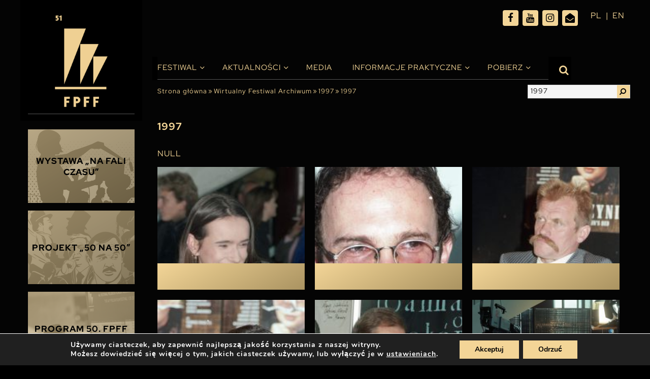

--- FILE ---
content_type: text/html; charset=UTF-8
request_url: https://festiwalgdynia.pl/galerie/1997-3/page/3/
body_size: 18618
content:
<!doctype html>
<html lang="pl-PL" prefix="og: https://ogp.me/ns#">

<head>
  <meta charset="UTF-8">
  <meta name="viewport" content="width=device-width, initial-scale=1, maximum-scale=1, user-scalable=0">
  <link rel="profile" href="https://gmpg.org/xfn/11">
  
<!-- Optymalizacja wyszukiwarek według Rank Math - https://rankmath.com/ -->
<title>1997 - Festiwal Polskich Filmów Fabularnych</title>
<meta name="description" content="NULL"/>
<meta name="robots" content="index, follow, max-snippet:-1, max-video-preview:-1, max-image-preview:large"/>
<link rel="canonical" href="https://festiwalgdynia.pl/galerie/1997-3/" />
<meta property="og:locale" content="pl_PL" />
<meta property="og:type" content="article" />
<meta property="og:title" content="1997 - Festiwal Polskich Filmów Fabularnych" />
<meta property="og:description" content="NULL" />
<meta property="og:url" content="https://festiwalgdynia.pl/galerie/1997-3/" />
<meta property="og:site_name" content="Festiwal Polskich Filmów Fabularnych" />
<meta property="og:updated_time" content="2021-04-28T13:02:34+02:00" />
<meta name="twitter:card" content="summary_large_image" />
<meta name="twitter:title" content="1997 - Festiwal Polskich Filmów Fabularnych" />
<meta name="twitter:description" content="NULL" />
<!-- /Wtyczka Rank Math WordPress SEO -->

<link rel="alternate" type="application/rss+xml" title="Festiwal Polskich Filmów Fabularnych &raquo; Kanał z wpisami" href="https://festiwalgdynia.pl/feed/" />
<link rel="alternate" title="oEmbed (JSON)" type="application/json+oembed" href="https://festiwalgdynia.pl/wp-json/oembed/1.0/embed?url=https%3A%2F%2Ffestiwalgdynia.pl%2Fgalerie%2F1997-3%2F" />
<link rel="alternate" title="oEmbed (XML)" type="text/xml+oembed" href="https://festiwalgdynia.pl/wp-json/oembed/1.0/embed?url=https%3A%2F%2Ffestiwalgdynia.pl%2Fgalerie%2F1997-3%2F&#038;format=xml" />
<style id='wp-img-auto-sizes-contain-inline-css' type='text/css'>
img:is([sizes=auto i],[sizes^="auto," i]){contain-intrinsic-size:3000px 1500px}
/*# sourceURL=wp-img-auto-sizes-contain-inline-css */
</style>

<style id='wp-emoji-styles-inline-css' type='text/css'>

	img.wp-smiley, img.emoji {
		display: inline !important;
		border: none !important;
		box-shadow: none !important;
		height: 1em !important;
		width: 1em !important;
		margin: 0 0.07em !important;
		vertical-align: -0.1em !important;
		background: none !important;
		padding: 0 !important;
	}
/*# sourceURL=wp-emoji-styles-inline-css */
</style>
<link rel='stylesheet' id='wp-block-library-css' href='https://festiwalgdynia.pl/wp-includes/css/dist/block-library/style.min.css?ver=6.9' type='text/css' media='all' />
<style id='global-styles-inline-css' type='text/css'>
:root{--wp--preset--aspect-ratio--square: 1;--wp--preset--aspect-ratio--4-3: 4/3;--wp--preset--aspect-ratio--3-4: 3/4;--wp--preset--aspect-ratio--3-2: 3/2;--wp--preset--aspect-ratio--2-3: 2/3;--wp--preset--aspect-ratio--16-9: 16/9;--wp--preset--aspect-ratio--9-16: 9/16;--wp--preset--color--black: #000000;--wp--preset--color--cyan-bluish-gray: #abb8c3;--wp--preset--color--white: #ffffff;--wp--preset--color--pale-pink: #f78da7;--wp--preset--color--vivid-red: #cf2e2e;--wp--preset--color--luminous-vivid-orange: #ff6900;--wp--preset--color--luminous-vivid-amber: #fcb900;--wp--preset--color--light-green-cyan: #7bdcb5;--wp--preset--color--vivid-green-cyan: #00d084;--wp--preset--color--pale-cyan-blue: #8ed1fc;--wp--preset--color--vivid-cyan-blue: #0693e3;--wp--preset--color--vivid-purple: #9b51e0;--wp--preset--gradient--vivid-cyan-blue-to-vivid-purple: linear-gradient(135deg,rgb(6,147,227) 0%,rgb(155,81,224) 100%);--wp--preset--gradient--light-green-cyan-to-vivid-green-cyan: linear-gradient(135deg,rgb(122,220,180) 0%,rgb(0,208,130) 100%);--wp--preset--gradient--luminous-vivid-amber-to-luminous-vivid-orange: linear-gradient(135deg,rgb(252,185,0) 0%,rgb(255,105,0) 100%);--wp--preset--gradient--luminous-vivid-orange-to-vivid-red: linear-gradient(135deg,rgb(255,105,0) 0%,rgb(207,46,46) 100%);--wp--preset--gradient--very-light-gray-to-cyan-bluish-gray: linear-gradient(135deg,rgb(238,238,238) 0%,rgb(169,184,195) 100%);--wp--preset--gradient--cool-to-warm-spectrum: linear-gradient(135deg,rgb(74,234,220) 0%,rgb(151,120,209) 20%,rgb(207,42,186) 40%,rgb(238,44,130) 60%,rgb(251,105,98) 80%,rgb(254,248,76) 100%);--wp--preset--gradient--blush-light-purple: linear-gradient(135deg,rgb(255,206,236) 0%,rgb(152,150,240) 100%);--wp--preset--gradient--blush-bordeaux: linear-gradient(135deg,rgb(254,205,165) 0%,rgb(254,45,45) 50%,rgb(107,0,62) 100%);--wp--preset--gradient--luminous-dusk: linear-gradient(135deg,rgb(255,203,112) 0%,rgb(199,81,192) 50%,rgb(65,88,208) 100%);--wp--preset--gradient--pale-ocean: linear-gradient(135deg,rgb(255,245,203) 0%,rgb(182,227,212) 50%,rgb(51,167,181) 100%);--wp--preset--gradient--electric-grass: linear-gradient(135deg,rgb(202,248,128) 0%,rgb(113,206,126) 100%);--wp--preset--gradient--midnight: linear-gradient(135deg,rgb(2,3,129) 0%,rgb(40,116,252) 100%);--wp--preset--font-size--small: 13px;--wp--preset--font-size--medium: 20px;--wp--preset--font-size--large: 36px;--wp--preset--font-size--x-large: 42px;--wp--preset--spacing--20: 0.44rem;--wp--preset--spacing--30: 0.67rem;--wp--preset--spacing--40: 1rem;--wp--preset--spacing--50: 1.5rem;--wp--preset--spacing--60: 2.25rem;--wp--preset--spacing--70: 3.38rem;--wp--preset--spacing--80: 5.06rem;--wp--preset--shadow--natural: 6px 6px 9px rgba(0, 0, 0, 0.2);--wp--preset--shadow--deep: 12px 12px 50px rgba(0, 0, 0, 0.4);--wp--preset--shadow--sharp: 6px 6px 0px rgba(0, 0, 0, 0.2);--wp--preset--shadow--outlined: 6px 6px 0px -3px rgb(255, 255, 255), 6px 6px rgb(0, 0, 0);--wp--preset--shadow--crisp: 6px 6px 0px rgb(0, 0, 0);}:where(.is-layout-flex){gap: 0.5em;}:where(.is-layout-grid){gap: 0.5em;}body .is-layout-flex{display: flex;}.is-layout-flex{flex-wrap: wrap;align-items: center;}.is-layout-flex > :is(*, div){margin: 0;}body .is-layout-grid{display: grid;}.is-layout-grid > :is(*, div){margin: 0;}:where(.wp-block-columns.is-layout-flex){gap: 2em;}:where(.wp-block-columns.is-layout-grid){gap: 2em;}:where(.wp-block-post-template.is-layout-flex){gap: 1.25em;}:where(.wp-block-post-template.is-layout-grid){gap: 1.25em;}.has-black-color{color: var(--wp--preset--color--black) !important;}.has-cyan-bluish-gray-color{color: var(--wp--preset--color--cyan-bluish-gray) !important;}.has-white-color{color: var(--wp--preset--color--white) !important;}.has-pale-pink-color{color: var(--wp--preset--color--pale-pink) !important;}.has-vivid-red-color{color: var(--wp--preset--color--vivid-red) !important;}.has-luminous-vivid-orange-color{color: var(--wp--preset--color--luminous-vivid-orange) !important;}.has-luminous-vivid-amber-color{color: var(--wp--preset--color--luminous-vivid-amber) !important;}.has-light-green-cyan-color{color: var(--wp--preset--color--light-green-cyan) !important;}.has-vivid-green-cyan-color{color: var(--wp--preset--color--vivid-green-cyan) !important;}.has-pale-cyan-blue-color{color: var(--wp--preset--color--pale-cyan-blue) !important;}.has-vivid-cyan-blue-color{color: var(--wp--preset--color--vivid-cyan-blue) !important;}.has-vivid-purple-color{color: var(--wp--preset--color--vivid-purple) !important;}.has-black-background-color{background-color: var(--wp--preset--color--black) !important;}.has-cyan-bluish-gray-background-color{background-color: var(--wp--preset--color--cyan-bluish-gray) !important;}.has-white-background-color{background-color: var(--wp--preset--color--white) !important;}.has-pale-pink-background-color{background-color: var(--wp--preset--color--pale-pink) !important;}.has-vivid-red-background-color{background-color: var(--wp--preset--color--vivid-red) !important;}.has-luminous-vivid-orange-background-color{background-color: var(--wp--preset--color--luminous-vivid-orange) !important;}.has-luminous-vivid-amber-background-color{background-color: var(--wp--preset--color--luminous-vivid-amber) !important;}.has-light-green-cyan-background-color{background-color: var(--wp--preset--color--light-green-cyan) !important;}.has-vivid-green-cyan-background-color{background-color: var(--wp--preset--color--vivid-green-cyan) !important;}.has-pale-cyan-blue-background-color{background-color: var(--wp--preset--color--pale-cyan-blue) !important;}.has-vivid-cyan-blue-background-color{background-color: var(--wp--preset--color--vivid-cyan-blue) !important;}.has-vivid-purple-background-color{background-color: var(--wp--preset--color--vivid-purple) !important;}.has-black-border-color{border-color: var(--wp--preset--color--black) !important;}.has-cyan-bluish-gray-border-color{border-color: var(--wp--preset--color--cyan-bluish-gray) !important;}.has-white-border-color{border-color: var(--wp--preset--color--white) !important;}.has-pale-pink-border-color{border-color: var(--wp--preset--color--pale-pink) !important;}.has-vivid-red-border-color{border-color: var(--wp--preset--color--vivid-red) !important;}.has-luminous-vivid-orange-border-color{border-color: var(--wp--preset--color--luminous-vivid-orange) !important;}.has-luminous-vivid-amber-border-color{border-color: var(--wp--preset--color--luminous-vivid-amber) !important;}.has-light-green-cyan-border-color{border-color: var(--wp--preset--color--light-green-cyan) !important;}.has-vivid-green-cyan-border-color{border-color: var(--wp--preset--color--vivid-green-cyan) !important;}.has-pale-cyan-blue-border-color{border-color: var(--wp--preset--color--pale-cyan-blue) !important;}.has-vivid-cyan-blue-border-color{border-color: var(--wp--preset--color--vivid-cyan-blue) !important;}.has-vivid-purple-border-color{border-color: var(--wp--preset--color--vivid-purple) !important;}.has-vivid-cyan-blue-to-vivid-purple-gradient-background{background: var(--wp--preset--gradient--vivid-cyan-blue-to-vivid-purple) !important;}.has-light-green-cyan-to-vivid-green-cyan-gradient-background{background: var(--wp--preset--gradient--light-green-cyan-to-vivid-green-cyan) !important;}.has-luminous-vivid-amber-to-luminous-vivid-orange-gradient-background{background: var(--wp--preset--gradient--luminous-vivid-amber-to-luminous-vivid-orange) !important;}.has-luminous-vivid-orange-to-vivid-red-gradient-background{background: var(--wp--preset--gradient--luminous-vivid-orange-to-vivid-red) !important;}.has-very-light-gray-to-cyan-bluish-gray-gradient-background{background: var(--wp--preset--gradient--very-light-gray-to-cyan-bluish-gray) !important;}.has-cool-to-warm-spectrum-gradient-background{background: var(--wp--preset--gradient--cool-to-warm-spectrum) !important;}.has-blush-light-purple-gradient-background{background: var(--wp--preset--gradient--blush-light-purple) !important;}.has-blush-bordeaux-gradient-background{background: var(--wp--preset--gradient--blush-bordeaux) !important;}.has-luminous-dusk-gradient-background{background: var(--wp--preset--gradient--luminous-dusk) !important;}.has-pale-ocean-gradient-background{background: var(--wp--preset--gradient--pale-ocean) !important;}.has-electric-grass-gradient-background{background: var(--wp--preset--gradient--electric-grass) !important;}.has-midnight-gradient-background{background: var(--wp--preset--gradient--midnight) !important;}.has-small-font-size{font-size: var(--wp--preset--font-size--small) !important;}.has-medium-font-size{font-size: var(--wp--preset--font-size--medium) !important;}.has-large-font-size{font-size: var(--wp--preset--font-size--large) !important;}.has-x-large-font-size{font-size: var(--wp--preset--font-size--x-large) !important;}
/*# sourceURL=global-styles-inline-css */
</style>

<style id='classic-theme-styles-inline-css' type='text/css'>
/*! This file is auto-generated */
.wp-block-button__link{color:#fff;background-color:#32373c;border-radius:9999px;box-shadow:none;text-decoration:none;padding:calc(.667em + 2px) calc(1.333em + 2px);font-size:1.125em}.wp-block-file__button{background:#32373c;color:#fff;text-decoration:none}
/*# sourceURL=/wp-includes/css/classic-themes.min.css */
</style>
<link rel='stylesheet' id='multi-step-form-plus-css' href='https://festiwalgdynia.pl/wp-content/plugins/multi-step-form-plus/public/css/multi-step-form-plus-public.css?ver=1.3.4' type='text/css' media='all' />
<link rel='stylesheet' id='ok-style-css' href='https://festiwalgdynia.pl/wp-content/themes/314-theme-2025/css/style.css?ver=6.9' type='text/css' media='all' />
<link rel='stylesheet' id='ok-style-more-css' href='https://festiwalgdynia.pl/wp-content/themes/314-theme-2025/css/style-more.css?ver=6.9' type='text/css' media='all' />
<link rel='stylesheet' id='newsletter-css' href='https://festiwalgdynia.pl/wp-content/plugins/newsletter/style.css?ver=9.1.1' type='text/css' media='all' />
<link rel='stylesheet' id='wp-featherlight-css' href='https://festiwalgdynia.pl/wp-content/plugins/wp-featherlight/css/wp-featherlight.min.css?ver=1.3.4' type='text/css' media='all' />
<link rel='stylesheet' id='moove_gdpr_frontend-css' href='https://festiwalgdynia.pl/wp-content/plugins/gdpr-cookie-compliance/dist/styles/gdpr-main.css?ver=5.0.9' type='text/css' media='all' />
<style id='moove_gdpr_frontend-inline-css' type='text/css'>
#moove_gdpr_cookie_modal,#moove_gdpr_cookie_info_bar,.gdpr_cookie_settings_shortcode_content{font-family:&#039;Nunito&#039;,sans-serif}#moove_gdpr_save_popup_settings_button{background-color:#373737;color:#fff}#moove_gdpr_save_popup_settings_button:hover{background-color:#000}#moove_gdpr_cookie_info_bar .moove-gdpr-info-bar-container .moove-gdpr-info-bar-content a.mgbutton,#moove_gdpr_cookie_info_bar .moove-gdpr-info-bar-container .moove-gdpr-info-bar-content button.mgbutton{background-color:#e4bf76}#moove_gdpr_cookie_modal .moove-gdpr-modal-content .moove-gdpr-modal-footer-content .moove-gdpr-button-holder a.mgbutton,#moove_gdpr_cookie_modal .moove-gdpr-modal-content .moove-gdpr-modal-footer-content .moove-gdpr-button-holder button.mgbutton,.gdpr_cookie_settings_shortcode_content .gdpr-shr-button.button-green{background-color:#e4bf76;border-color:#e4bf76}#moove_gdpr_cookie_modal .moove-gdpr-modal-content .moove-gdpr-modal-footer-content .moove-gdpr-button-holder a.mgbutton:hover,#moove_gdpr_cookie_modal .moove-gdpr-modal-content .moove-gdpr-modal-footer-content .moove-gdpr-button-holder button.mgbutton:hover,.gdpr_cookie_settings_shortcode_content .gdpr-shr-button.button-green:hover{background-color:#fff;color:#e4bf76}#moove_gdpr_cookie_modal .moove-gdpr-modal-content .moove-gdpr-modal-close i,#moove_gdpr_cookie_modal .moove-gdpr-modal-content .moove-gdpr-modal-close span.gdpr-icon{background-color:#e4bf76;border:1px solid #e4bf76}#moove_gdpr_cookie_info_bar span.moove-gdpr-infobar-allow-all.focus-g,#moove_gdpr_cookie_info_bar span.moove-gdpr-infobar-allow-all:focus,#moove_gdpr_cookie_info_bar button.moove-gdpr-infobar-allow-all.focus-g,#moove_gdpr_cookie_info_bar button.moove-gdpr-infobar-allow-all:focus,#moove_gdpr_cookie_info_bar span.moove-gdpr-infobar-reject-btn.focus-g,#moove_gdpr_cookie_info_bar span.moove-gdpr-infobar-reject-btn:focus,#moove_gdpr_cookie_info_bar button.moove-gdpr-infobar-reject-btn.focus-g,#moove_gdpr_cookie_info_bar button.moove-gdpr-infobar-reject-btn:focus,#moove_gdpr_cookie_info_bar span.change-settings-button.focus-g,#moove_gdpr_cookie_info_bar span.change-settings-button:focus,#moove_gdpr_cookie_info_bar button.change-settings-button.focus-g,#moove_gdpr_cookie_info_bar button.change-settings-button:focus{-webkit-box-shadow:0 0 1px 3px #e4bf76;-moz-box-shadow:0 0 1px 3px #e4bf76;box-shadow:0 0 1px 3px #e4bf76}#moove_gdpr_cookie_modal .moove-gdpr-modal-content .moove-gdpr-modal-close i:hover,#moove_gdpr_cookie_modal .moove-gdpr-modal-content .moove-gdpr-modal-close span.gdpr-icon:hover,#moove_gdpr_cookie_info_bar span[data-href]>u.change-settings-button{color:#e4bf76}#moove_gdpr_cookie_modal .moove-gdpr-modal-content .moove-gdpr-modal-left-content #moove-gdpr-menu li.menu-item-selected a span.gdpr-icon,#moove_gdpr_cookie_modal .moove-gdpr-modal-content .moove-gdpr-modal-left-content #moove-gdpr-menu li.menu-item-selected button span.gdpr-icon{color:inherit}#moove_gdpr_cookie_modal .moove-gdpr-modal-content .moove-gdpr-modal-left-content #moove-gdpr-menu li a span.gdpr-icon,#moove_gdpr_cookie_modal .moove-gdpr-modal-content .moove-gdpr-modal-left-content #moove-gdpr-menu li button span.gdpr-icon{color:inherit}#moove_gdpr_cookie_modal .gdpr-acc-link{line-height:0;font-size:0;color:transparent;position:absolute}#moove_gdpr_cookie_modal .moove-gdpr-modal-content .moove-gdpr-modal-close:hover i,#moove_gdpr_cookie_modal .moove-gdpr-modal-content .moove-gdpr-modal-left-content #moove-gdpr-menu li a,#moove_gdpr_cookie_modal .moove-gdpr-modal-content .moove-gdpr-modal-left-content #moove-gdpr-menu li button,#moove_gdpr_cookie_modal .moove-gdpr-modal-content .moove-gdpr-modal-left-content #moove-gdpr-menu li button i,#moove_gdpr_cookie_modal .moove-gdpr-modal-content .moove-gdpr-modal-left-content #moove-gdpr-menu li a i,#moove_gdpr_cookie_modal .moove-gdpr-modal-content .moove-gdpr-tab-main .moove-gdpr-tab-main-content a:hover,#moove_gdpr_cookie_info_bar.moove-gdpr-dark-scheme .moove-gdpr-info-bar-container .moove-gdpr-info-bar-content a.mgbutton:hover,#moove_gdpr_cookie_info_bar.moove-gdpr-dark-scheme .moove-gdpr-info-bar-container .moove-gdpr-info-bar-content button.mgbutton:hover,#moove_gdpr_cookie_info_bar.moove-gdpr-dark-scheme .moove-gdpr-info-bar-container .moove-gdpr-info-bar-content a:hover,#moove_gdpr_cookie_info_bar.moove-gdpr-dark-scheme .moove-gdpr-info-bar-container .moove-gdpr-info-bar-content button:hover,#moove_gdpr_cookie_info_bar.moove-gdpr-dark-scheme .moove-gdpr-info-bar-container .moove-gdpr-info-bar-content span.change-settings-button:hover,#moove_gdpr_cookie_info_bar.moove-gdpr-dark-scheme .moove-gdpr-info-bar-container .moove-gdpr-info-bar-content button.change-settings-button:hover,#moove_gdpr_cookie_info_bar.moove-gdpr-dark-scheme .moove-gdpr-info-bar-container .moove-gdpr-info-bar-content u.change-settings-button:hover,#moove_gdpr_cookie_info_bar span[data-href]>u.change-settings-button,#moove_gdpr_cookie_info_bar.moove-gdpr-dark-scheme .moove-gdpr-info-bar-container .moove-gdpr-info-bar-content a.mgbutton.focus-g,#moove_gdpr_cookie_info_bar.moove-gdpr-dark-scheme .moove-gdpr-info-bar-container .moove-gdpr-info-bar-content button.mgbutton.focus-g,#moove_gdpr_cookie_info_bar.moove-gdpr-dark-scheme .moove-gdpr-info-bar-container .moove-gdpr-info-bar-content a.focus-g,#moove_gdpr_cookie_info_bar.moove-gdpr-dark-scheme .moove-gdpr-info-bar-container .moove-gdpr-info-bar-content button.focus-g,#moove_gdpr_cookie_info_bar.moove-gdpr-dark-scheme .moove-gdpr-info-bar-container .moove-gdpr-info-bar-content a.mgbutton:focus,#moove_gdpr_cookie_info_bar.moove-gdpr-dark-scheme .moove-gdpr-info-bar-container .moove-gdpr-info-bar-content button.mgbutton:focus,#moove_gdpr_cookie_info_bar.moove-gdpr-dark-scheme .moove-gdpr-info-bar-container .moove-gdpr-info-bar-content a:focus,#moove_gdpr_cookie_info_bar.moove-gdpr-dark-scheme .moove-gdpr-info-bar-container .moove-gdpr-info-bar-content button:focus,#moove_gdpr_cookie_info_bar.moove-gdpr-dark-scheme .moove-gdpr-info-bar-container .moove-gdpr-info-bar-content span.change-settings-button.focus-g,span.change-settings-button:focus,button.change-settings-button.focus-g,button.change-settings-button:focus,#moove_gdpr_cookie_info_bar.moove-gdpr-dark-scheme .moove-gdpr-info-bar-container .moove-gdpr-info-bar-content u.change-settings-button.focus-g,#moove_gdpr_cookie_info_bar.moove-gdpr-dark-scheme .moove-gdpr-info-bar-container .moove-gdpr-info-bar-content u.change-settings-button:focus{color:#e4bf76}#moove_gdpr_cookie_modal .moove-gdpr-branding.focus-g span,#moove_gdpr_cookie_modal .moove-gdpr-modal-content .moove-gdpr-tab-main a.focus-g,#moove_gdpr_cookie_modal .moove-gdpr-modal-content .moove-gdpr-tab-main .gdpr-cd-details-toggle.focus-g{color:#e4bf76}#moove_gdpr_cookie_modal.gdpr_lightbox-hide{display:none}#moove_gdpr_cookie_info_bar .moove-gdpr-info-bar-container .moove-gdpr-info-bar-content a.mgbutton,#moove_gdpr_cookie_info_bar .moove-gdpr-info-bar-container .moove-gdpr-info-bar-content button.mgbutton,#moove_gdpr_cookie_modal .moove-gdpr-modal-content .moove-gdpr-modal-footer-content .moove-gdpr-button-holder a.mgbutton,#moove_gdpr_cookie_modal .moove-gdpr-modal-content .moove-gdpr-modal-footer-content .moove-gdpr-button-holder button.mgbutton,.gdpr-shr-button,#moove_gdpr_cookie_info_bar .moove-gdpr-infobar-close-btn{border-radius:0}
/*# sourceURL=moove_gdpr_frontend-inline-css */
</style>
<script type="text/javascript" src="https://festiwalgdynia.pl/wp-includes/js/jquery/jquery.min.js?ver=3.7.1" id="jquery-core-js"></script>
<script type="text/javascript" src="https://festiwalgdynia.pl/wp-includes/js/jquery/jquery-migrate.min.js?ver=3.4.1" id="jquery-migrate-js"></script>
<script type="text/javascript" src="https://festiwalgdynia.pl/wp-content/plugins/multi-step-form-plus/public/js/multi-step-form-plus-public.js?ver=1.3.4" id="multi-step-form-plus-js"></script>
<link rel="https://api.w.org/" href="https://festiwalgdynia.pl/wp-json/" /><link rel="alternate" title="JSON" type="application/json" href="https://festiwalgdynia.pl/wp-json/wp/v2/galerie/13668" /><link rel="EditURI" type="application/rsd+xml" title="RSD" href="https://festiwalgdynia.pl/xmlrpc.php?rsd" />
<meta name="generator" content="WordPress 6.9" />
<link rel='shortlink' href='https://festiwalgdynia.pl/?p=13668' />
								<script>
					// Define dataLayer and the gtag function.
					window.dataLayer = window.dataLayer || [];
					function gtag(){dataLayer.push(arguments);}

					// Set default consent to 'denied' as a placeholder
					// Determine actual values based on your own requirements
					gtag('consent', 'default', {
						'ad_storage': 'denied',
						'ad_user_data': 'denied',
						'ad_personalization': 'denied',
						'analytics_storage': 'denied',
						'personalization_storage': 'denied',
						'security_storage': 'denied',
						'functionality_storage': 'denied',
						'wait_for_update': '2000'
					});
				</script>

				<!-- Google Tag Manager -->
				<script>(function(w,d,s,l,i){w[l]=w[l]||[];w[l].push({'gtm.start':
				new Date().getTime(),event:'gtm.js'});var f=d.getElementsByTagName(s)[0],
				j=d.createElement(s),dl=l!='dataLayer'?'&l='+l:'';j.async=true;j.src=
				'https://www.googletagmanager.com/gtm.js?id='+i+dl;f.parentNode.insertBefore(j,f);
				})(window,document,'script','dataLayer','GTM-MDFKTP8');</script>
				<!-- End Google Tag Manager -->
							<link rel="icon" href="https://festiwalgdynia.pl/wp-content/uploads/2021/04/fav-150x150.png" sizes="32x32" />
<link rel="icon" href="https://festiwalgdynia.pl/wp-content/uploads/2021/04/fav.png" sizes="192x192" />
<link rel="apple-touch-icon" href="https://festiwalgdynia.pl/wp-content/uploads/2021/04/fav.png" />
<meta name="msapplication-TileImage" content="https://festiwalgdynia.pl/wp-content/uploads/2021/04/fav.png" />
		<style type="text/css" id="wp-custom-css">
			/* Lang nav mobile */
@media screen and (max-width: 1199.98px) {
	#languages {
		position: absolute;
		top: 18px;
		right: 0px;
		width: 80px;
	}
}
@media screen and (max-width: 767.98px) {
	#languages {	
		right: 30px;
	}
}
/* END OF Lang nav mobile */
/* SEARCHBAR */
@media (min-width: 1200px) {
  .top-bar .search__bar.is-active {
		top: 70px;
  }
}
@media screen and (max-width: 1199.98px) {
  .top-bar .search__bar.is-active {
		top: 20px;
  }
}
/* END OF SEARCHBAR */


.partners-slider .item {
	background-color: #000;
}

.custom-select .select-selected {
	height: 25px;
	overflow: hidden;
}

.custom-select .select-items > div {
	padding-bottom: 5px;
}

.schedule-filters .label {
	font-size: 14px;
}

.schedule-filters.program-filters .schedule-filters-int .select-box-add {
	margin: 20px 0;	
}

.schedule-filters.program-filters .schedule-filters-int .schedule-download .item-title-int {
	padding-right: 10px;
}
.schedule-filters.program-filters .schedule-filters-int .schedule-download .no-repeat {
	margin-top: auto;
	margin-bottom: auto;
	top: 0;
	bottom: 0;
}


@media screen and (max-width: 1199.98px) {
  .nav-bar__logo {
    background-image: initial;
		width:150px; 
		height: 55px; 
  }
	
	.logo-mobile {
		width:150px; 
		height: 55px; 
		background-size: contain;
		background-position:0 0;
		background-repeat: no-repeat;
	}
	
	.content-wrapper .col--nav {
		height: 70px;
	}
	.nav-bar__logo{
		margin-top: 5px;
	}
}

@media (min-width: 1200px){
.partners-slider {
    margin-bottom: 20px;
}
}

.section-posadzimypl .item {
	justify-content: flex-start;
}
@media screen and (max-width: 991.98px) {
.section-posadzimypl .item:nth-child(3) {
    order: -1;
	width: 100%;
}
	
	.section-posadzimypl .item:nth-child(3) img {
		width: 100px;
	}
}

@media screen and (max-width: 991.98px) and (min-width: 767.98px) {
	.section-posadzimypl .item {
		width: 25%;
	}
}


body.page-template-page-partners .articles.partners .partner-box .image img {
	background-color: #040404;
	padding: 15px;
}

.color-gold {
	color: #baab8e;
}

.nav-bar .main-nav ul.menu > li.current-menu-ancestor > a::before, .nav-bar .main-nav ul.menu > li.current-page-ancestor > a::before, .nav-bar .main-nav ul.menu > li.current_page_item > a::before, .nav-bar .main-nav ul.menu > li.current-menu-parent > a::before, .nav-bar .main-nav ul.menu > li.current-menu-item > a::before {
	display:none;
}
@media screen and (max-width: 768.01px) {
  .schedule-movies .hour {
		width: calc(100% - 50px);
	}
	.schedule-movies .title {
		max-width: 100%;
		width: 100%;
	}
	.schedule-movies .location {
		padding-left: 0;
	}
	.schedule-movies tr[class*='item-id']{
		padding-top: 10px;
		padding-bottom: 10px;
	}
	
	.home-slider-box .col-right {
		display: flex !important;
	}
	.home-slider-box .home-right-box {
		height: 350px;
		overflow: hidden;
		display: flex;
		align-content: center;
		align-items: center;
		padding-top: 30px;
	}
}

@media screen and (max-width: 576px) {
	.home-slider-box .home-right-box {
		height: 300px;
	}
	body.home .home-news .item {
		padding-left: 5px;
		padding-right: 5px;
	}
	body.home .home-news .item-title {
		font-size: 11px;
	}
	.schedule-filters.program-filters .schedule-filters-int .select-box.filter-movie .custom-select, .schedule-filters.program-filters .schedule-filters-int .select-box.filter-location-room .custom-select, .schedule-filters.program-filters .schedule-filters-int .select-box.filter-contest .custom-select,
	.schedule-filters.program-filters .schedule-filters-int .select-box.filter-day .custom-select, .schedule-filters.program-filters .schedule-filters-int .select-box.filter-hour .custom-select {
		width: calc(100% - 65px);
	}
	
	.schedule-filters .label {
		width: 60px;
	}
}



		</style>
		  <meta name="google-site-verification" content="_AdPIifkcK9HbvkvQn48J94pbnlOzdsttrcuyTyDE38" />
  
  <!-- Google Tag Manager -->
  <script>(function(w,d,s,l,i){w[l]=w[l]||[];w[l].push({'gtm.start':
  new Date().getTime(),event:'gtm.js'});var f=d.getElementsByTagName(s)[0],
  j=d.createElement(s),dl=l!='dataLayer'?'&l='+l:'';j.async=true;j.src=
  'https://www.googletagmanager.com/gtm.js?id='+i+dl;f.parentNode.insertBefore(j,f);
  })(window,document,'script','dataLayer','GTM-MDFKTP8');</script>
  <!-- End Google Tag Manager -->
  <link rel="stylesheet" href="https://use.typekit.net/lrs2uwy.css">
</head>

<body class="paged wp-singular galerie-template-default single single-galerie postid-13668 paged-3 single-paged-3 wp-theme-314-theme-2025 wp-featherlight-captions" data-slug="1997" data-edition="">
<!-- Google Tag Manager (noscript) -->

<noscript><iframe src="https://www.googletagmanager.com/ns.html?id=GTM-MDFKTP8" height="0" width="0" style="display:none;visibility:hidden"></iframe></noscript>

<!-- End Google Tag Manager (noscript) -->

  <div id="page" class="site">
    <div id="content" class="content-wrapper">
      <div class="container">
        <div class="row">
          <div class="col-2_5 col--nav p0">
            <div class="nav-bar__wrapper">
              <div class="hamburger hamburger--collapse">
                <div class="hamburger-box">
                  <div class="hamburger-inner"></div>
                </div>
              </div>
              <div class="nav-bar__logo">
                <a href="https://festiwalgdynia.pl">
                  <img src="https://festiwalgdynia.pl/wp-content/uploads/2025/12/51.FPFF_logo_miniatura-www.png" alt="Festiwal Polskich Filmów Fabularnych">
                </a>
                <div class="logo-mobile d-xl-none" style="background-image:url('https://festiwalgdynia.pl/wp-content/uploads/2025/12/51.FPFF_logo_miniatura-www_mobile_2.png');"></div>
              </div>
              <div class="d-none d-xl-block nav-holder">
  <div class="headline-holder">
    <p class="headline uppercase --lg"></p>
  </div>
  <nav id="nav-festival" class="nav-festival">
    <ul class="festival-nav">
          <li class="item" data-title="wystawa-na-fali-czasu">
                  <a href="https://festiwalgdynia.pl/wystawa-na-fali-czasu/" class="uppercase">Wystawa „Na fali czasu”</a>
                          <div class="item-cover" style="background-image:url('https://festiwalgdynia.pl/wp-content/uploads/2025/08/Projekt-bez-nazwy-4.png');"></div>
              </li>
          <li class="item" data-title="projekt-50-na-50">
                  <a href="https://festiwalgdynia.pl/50-na-50-swietuj-z-nami-jubileusz-50-lecia-festiwalu-polskich-filmow-fabularnych/" class="uppercase">Projekt „50 na 50”</a>
                          <div class="item-cover" style="background-image:url('https://festiwalgdynia.pl/wp-content/uploads/2025/03/bez-logo_50na50_kwadrat_bez-napisu-300x300.png');"></div>
              </li>
          <li class="item" data-title="program-50-fpff">
                  <a href="https://festiwalgdynia.pl/program-50-fpff/" class="uppercase">Program 50. FPFF</a>
                          <div class="item-cover" style="background-image:url('https://festiwalgdynia.pl/wp-content/uploads/2022/07/festiwal-program-2-300x200.jpg');"></div>
              </li>
          <li class="item" data-title="gdynia-industry-50-fpff">
                  <a href="https://festiwalgdynia.pl/program-50-fpff/gdynia-industry/" class="uppercase">Gdynia Industry 50. FPFF</a>
                          <div class="item-cover" style="background-image:url('https://festiwalgdynia.pl/wp-content/uploads/2024/09/gdynia_industry_foto_wojtek_rojek_0002-300x200.jpg');"></div>
              </li>
        </ul>
  </nav>
</div>
              <!-- #site-navigation -->
            </div>
          </div>
          <div class="col-9_5 col--content">
            <header id="masthead" class="site-header ">
              <div class="top-bar pl20">
                <div class="top-bar-row --social">
                  <ul class="social__bar social__bar--desktop m0 p0">
    <li class="social__item"><a href="https://www.facebook.com/FPFFGdynia" title="Facebook" target="_blank" rel="nofollow" class="social__item__icon icon-facebook"></a></li>
      <li class="social__item"><a href="https://www.youtube.com/channel/UCTDsRx0mnnEtUhWF8IZmyPg" title="YouTube" target="_blank" rel="nofollow" class="social__item__icon icon-youtube"></a></li>
      <li class="social__item"><a href="https://www.instagram.com/FPFFGdynia/" title="Instagram" target="_blank" rel="nofollow" class="social__item__icon icon-instagram"></a></li>
      <li class="social__item">
    <div id="newsletter" class="newsletter" title="Newsletter"><i class="social__item__icon icon-envelope-open"></i></div>
  </li>
</ul>
<div id="languages" class="languages ml15">
  <div class="lang-nav">
    <ul id="lang-menu" class="menu">
             <li id="menu-item-pl" class="lang-item lang-item-pl">
        <a href="https://festiwalgdynia.pl/galerie/1997-3/" hreflang="pl-pl" lang="pl-PL">pl</a>
      </li>
             <li id="menu-item-en" class="lang-item lang-item-en">
        <a href="https://festiwalgdynia.pl/en/" hreflang="en-gb" lang="en-GB">en</a>
      </li>
          </ul>
  </div>
</div>
                </div>
                <div class="top-bar-row --nav">
                  <nav id="site-navigation" class="nav-bar pl-xl10">
  <ul class="social__bar social__bar--mobile mt10 pt10">
    <li class="social__item"><a href="https://www.facebook.com/FPFFGdynia" title="Facebook" target="_blank" rel="nofollow" class="social__item__icon icon-facebook"></a></li>
      <li class="social__item"><a href="https://www.youtube.com/channel/UCTDsRx0mnnEtUhWF8IZmyPg" title="YouTube" target="_blank" rel="nofollow" class="social__item__icon icon-youtube"></a></li>
      <li class="social__item"><a href="https://www.instagram.com/FPFFGdynia/" title="Instagram" target="_blank" rel="nofollow" class="social__item__icon icon-instagram"></a></li>
      <li class="social__item">
    <div id="newsletter" class="newsletter" title="Newsletter"><i class="social__item__icon icon-envelope-open"></i></div>
  </li>
</ul>
      <div class="main-nav">
      <ul id="main-menu" class="menu"><li id="menu-item-43326" class="menu-item menu-item-type-custom menu-item-object-custom menu-item-has-children menu-item-43326"><a href="http://Festiwal" data-slug="festiwal">Festiwal</a><span class="more"></span>
<ul class="sub-menu">
	<li id="menu-item-43327" class="menu-item menu-item-type-post_type menu-item-object-page menu-item-43327"><a href="https://festiwalgdynia.pl/festiwal-2024/o_nas/" data-slug="o-nas">O nas</a><span class="more"></span></li>
	<li id="menu-item-43328" class="menu-item menu-item-type-post_type menu-item-object-page menu-item-43328"><a href="https://festiwalgdynia.pl/nagrody/" data-slug="nagrody">Nagrody</a><span class="more"></span></li>
	<li id="menu-item-43330" class="menu-item menu-item-type-post_type menu-item-object-page menu-item-43330"><a href="https://festiwalgdynia.pl/zespol/" data-slug="zespol">Zespół</a><span class="more"></span></li>
	<li id="menu-item-43331" class="menu-item menu-item-type-post_type menu-item-object-page menu-item-43331"><a href="https://festiwalgdynia.pl/regulamin/" data-slug="regulamin">Regulamin</a><span class="more"></span></li>
	<li id="menu-item-43332" class="menu-item menu-item-type-post_type menu-item-object-page menu-item-has-children menu-item-43332"><a href="https://festiwalgdynia.pl/festiwal/partnerzy/" data-slug="organizatorzy">Organizatorzy</a><span class="more"></span>
	<ul class="sub-menu">
		<li id="menu-item-43363" class="menu-item menu-item-type-post_type menu-item-object-page menu-item-43363"><a href="https://festiwalgdynia.pl/festiwal/partnerzy/organizatorzy-2/" data-slug="organizatorzy">Organizatorzy</a><span class="more"></span></li>
		<li id="menu-item-43334" class="menu-item menu-item-type-post_type menu-item-object-page menu-item-43334"><a href="https://festiwalgdynia.pl/festiwal/partnerzy/wspolorganizatorzy/" data-slug="wspolorganizatorzy">Współorganizatorzy</a><span class="more"></span></li>
		<li id="menu-item-44852" class="menu-item menu-item-type-post_type menu-item-object-page menu-item-44852"><a href="https://festiwalgdynia.pl/festiwal/partnerzy/producent/" data-slug="producent">Producent</a><span class="more"></span></li>
		<li id="menu-item-60663" class="menu-item menu-item-type-post_type menu-item-object-page menu-item-60663"><a href="https://festiwalgdynia.pl/festiwal/partnerzy/mecenas/" data-slug="mecenas">Mecenas</a><span class="more"></span></li>
		<li id="menu-item-60698" class="menu-item menu-item-type-post_type menu-item-object-page menu-item-60698"><a href="https://festiwalgdynia.pl/festiwal/partnerzy/sponsorzy/" data-slug="sponsorzy">Sponsorzy</a><span class="more"></span></li>
		<li id="menu-item-60703" class="menu-item menu-item-type-post_type menu-item-object-page menu-item-60703"><a href="https://festiwalgdynia.pl/festiwal/partnerzy/partnerzy-strategiczni/" data-slug="partnerzy-strategiczni">Partnerzy strategiczni</a><span class="more"></span></li>
		<li id="menu-item-60678" class="menu-item menu-item-type-post_type menu-item-object-page menu-item-60678"><a href="https://festiwalgdynia.pl/festiwal/partnerzy/ogolnopolscy-patroni-medialni/" data-slug="ogolnopolscy-patroni-medialni">Ogólnopolscy Patroni Medialni</a><span class="more"></span></li>
		<li id="menu-item-60684" class="menu-item menu-item-type-post_type menu-item-object-page menu-item-60684"><a href="https://festiwalgdynia.pl/festiwal/partnerzy/lokalni-patroni-medialni/" data-slug="lokalni-patroni-medialni">Lokalni Patroni Medialni</a><span class="more"></span></li>
		<li id="menu-item-60715" class="menu-item menu-item-type-post_type menu-item-object-page menu-item-60715"><a href="https://festiwalgdynia.pl/festiwal/partnerzy/partnerzy-glowni/" data-slug="partnerzy-glowni">Partnerzy Główni</a><span class="more"></span></li>
		<li id="menu-item-62783" class="menu-item menu-item-type-post_type menu-item-object-page menu-item-62783"><a href="https://festiwalgdynia.pl/festiwal/partnerzy/partnerzy/" data-slug="partnerzy">Partnerzy</a><span class="more"></span></li>
		<li id="menu-item-63093" class="menu-item menu-item-type-post_type menu-item-object-page menu-item-63093"><a href="https://festiwalgdynia.pl/festiwal/partnerzy/partnerzy-gdynia-industry/" data-slug="partnerzy-gdynia-industry">Partnerzy Gdynia Industry</a><span class="more"></span></li>
		<li id="menu-item-63136" class="menu-item menu-item-type-post_type menu-item-object-page menu-item-63136"><a href="https://festiwalgdynia.pl/partnerzy-wydarzen-w-ramach-gdynia-industry/" data-slug="partnerzy-wydarzen-w-ramach-gdynia-industry">Partnerzy wydarzeń w ramach Gdynia Industry</a><span class="more"></span></li>
	</ul>
</li>
	<li id="menu-item-64206" class="menu-item menu-item-type-post_type menu-item-object-page menu-item-64206"><a href="https://festiwalgdynia.pl/dostepnosc/" data-slug="dostepnosc">Dostępność</a><span class="more"></span></li>
	<li id="menu-item-43338" class="menu-item menu-item-type-post_type menu-item-object-page menu-item-43338"><a href="https://festiwalgdynia.pl/deklaracja-srodowiskowa/zielone-rozwiazania-podczas-festiwalu/" data-slug="zielone-rozwiazania">Zielone rozwiązania</a><span class="more"></span></li>
	<li id="menu-item-43352" class="menu-item menu-item-type-post_type menu-item-object-page menu-item-has-children menu-item-43352 festival-parent"><a href="https://festiwalgdynia.pl/wirtualny_festiwal/?edycja=2025" data-slug="archiwum">Archiwum</a><span class="more"></span>
	<ul class="sub-menu">
		<li id="menu-item-43360" class="menu-item menu-item-type-custom menu-item-object-custom menu-item-43360"><a href="https://festiwalgdynia.pl/wirtualny_festiwal/" data-slug="edycje-festiwali">Edycje festiwali</a><span class="more"></span></li>
		<li id="menu-item-43353" class="menu-item menu-item-type-post_type menu-item-object-page menu-item-43353 festival-child"><a href="https://festiwalgdynia.pl/wirtualny_festiwal/laureaci/?edycja=2025" data-slug="laureaci">Laureaci</a><span class="more"></span></li>
		<li id="menu-item-43354" class="menu-item menu-item-type-post_type menu-item-object-page menu-item-43354 festival-child"><a href="https://festiwalgdynia.pl/wirtualny_festiwal/jurorzy/?edycja=2025" data-slug="jurorzy">Jurorzy</a><span class="more"></span></li>
		<li id="menu-item-43355" class="menu-item menu-item-type-post_type menu-item-object-page menu-item-43355 festival-child"><a href="https://festiwalgdynia.pl/wirtualny_festiwal/filmy/?edycja=2025" data-slug="filmy">Filmy</a><span class="more"></span></li>
		<li id="menu-item-43356" class="menu-item menu-item-type-post_type menu-item-object-page menu-item-43356 festival-child"><a href="https://festiwalgdynia.pl/wirtualny_festiwal/konferencje/?edycja=2025" data-slug="konferencje-prasowe">Konferencje Prasowe</a><span class="more"></span></li>
		<li id="menu-item-43357" class="menu-item menu-item-type-post_type menu-item-object-page menu-item-43357 festival-child"><a href="https://festiwalgdynia.pl/wirtualny_festiwal/galerie/?edycja=2025" data-slug="galerie-zdjec">Galerie Zdjęć</a><span class="more"></span></li>
		<li id="menu-item-45813" class="menu-item menu-item-type-post_type menu-item-object-page menu-item-45813 festival-child"><a href="https://festiwalgdynia.pl/wirtualny_festiwal/kroniki/?edycja=2025" data-slug="kronika-festiwalowa">Kronika Festiwalowa</a><span class="more"></span></li>
		<li id="menu-item-21733" class="menu-item-21733"><a href="https://festiwalgdynia.pl/wirtualny_festiwal/katalogi_i_gazety/?edycja=2025" data-slug="gazeta-festiwalowa">Gazeta Festiwalowa</a><span class="more"></span></li>
	</ul>
</li>
	<li id="menu-item-43359" class="menu-item menu-item-type-post_type menu-item-object-page menu-item-43359"><a href="https://festiwalgdynia.pl/kontakt/" data-slug="kontakt">Kontakt</a><span class="more"></span></li>
</ul>
</li>
<li id="menu-item-43339" class="menu-item menu-item-type-post_type menu-item-object-page menu-item-has-children menu-item-43339"><a href="https://festiwalgdynia.pl/aktualnosci/" data-slug="aktualnosci">Aktualności</a><span class="more"></span>
<ul class="sub-menu">
	<li id="menu-item-44145" class="menu-item menu-item-type-post_type menu-item-object-page menu-item-44145"><a href="https://festiwalgdynia.pl/aktualnosci/" data-slug="wiadomosci">Wiadomości</a><span class="more"></span></li>
	<li id="menu-item-61730" class="menu-item menu-item-type-post_type menu-item-object-page menu-item-61730"><a href="https://festiwalgdynia.pl/wystawa-na-fali-czasu/" data-slug="wystawa-na-fali-czasu">Wystawa „Na fali czasu”</a><span class="more"></span></li>
	<li id="menu-item-58500" class="menu-item menu-item-type-post_type menu-item-object-page menu-item-58500"><a href="https://festiwalgdynia.pl/50-na-50/" data-slug="projekt-50-na-50">Projekt „50 na 50”</a><span class="more"></span></li>
	<li id="menu-item-60476" class="menu-item menu-item-type-post_type menu-item-object-page menu-item-has-children menu-item-60476"><a href="https://festiwalgdynia.pl/program-50-fpff/" data-slug="50-fpff">50. FPFF</a><span class="more"></span>
	<ul class="sub-menu">
		<li id="menu-item-60477" class="menu-item menu-item-type-post_type menu-item-object-page menu-item-60477"><a href="https://festiwalgdynia.pl/program-50-fpff/konkurs-glowny-50-fpff/" data-slug="konkurs-glowny-50-fpff">Konkurs Główny 50. FPFF</a><span class="more"></span></li>
		<li id="menu-item-60478" class="menu-item menu-item-type-post_type menu-item-object-page menu-item-60478"><a href="https://festiwalgdynia.pl/program-50-fpff/konkurs-filmow-krotkometrazowych-50-fpff/" data-slug="konkurs-filmow-krotkometrazowych-50-fpff">Konkurs Filmów Krótkometrażowych 50. FPFF</a><span class="more"></span></li>
		<li id="menu-item-60886" class="menu-item menu-item-type-post_type menu-item-object-page menu-item-60886"><a href="https://festiwalgdynia.pl/program-50-fpff/konkurs-perspektywy-50-fpff/" data-slug="konkurs-perspektywy-50-fpff">Konkurs Perspektywy 50. FPFF</a><span class="more"></span></li>
		<li id="menu-item-61358" class="menu-item menu-item-type-post_type menu-item-object-page menu-item-61358"><a href="https://festiwalgdynia.pl/program-50-fpff/mistrzowska-piatka-50-fpff/" data-slug="mistrzowska-piatka-50-fpff">Mistrzowska Piątka 50. FPFF</a><span class="more"></span></li>
		<li id="menu-item-61641" class="menu-item menu-item-type-post_type menu-item-object-page menu-item-61641"><a href="https://festiwalgdynia.pl/program-50-fpff/polonica-50-fpff/" data-slug="polonica-50-fpff">Polonica 50. FPFF</a><span class="more"></span></li>
		<li id="menu-item-61951" class="menu-item menu-item-type-post_type menu-item-object-page menu-item-61951"><a href="https://festiwalgdynia.pl/program-50-fpff/dokument-w-gdyni-50-fpff/" data-slug="dokument-w-gdyni-50-fpff">Dokument w Gdyni 50. FPFF</a><span class="more"></span></li>
		<li id="menu-item-61950" class="menu-item menu-item-type-post_type menu-item-object-page menu-item-61950"><a href="https://festiwalgdynia.pl/program-50-fpff/dokument-w-gdyni-portrety-50-fpff/" data-slug="dokument-w-gdyni-portrety-50-fpff">Dokument w Gdyni – Portrety 50. FPFF</a><span class="more"></span></li>
		<li id="menu-item-62634" class="menu-item menu-item-type-post_type menu-item-object-page menu-item-62634"><a href="https://festiwalgdynia.pl/program-50-fpff/gdynia-dzieciom-50-fpff/" data-slug="gdynia-dzieciom-50-fpff">Gdynia Dzieciom 50. FPFF</a><span class="more"></span></li>
		<li id="menu-item-62633" class="menu-item menu-item-type-post_type menu-item-object-page menu-item-62633"><a href="https://festiwalgdynia.pl/program-50-fpff/zlote-lwiatka-im-janusza-korczaka-50-fpff/" data-slug="zlote-lwiatka-im-janusza-korczaka-50-fpff">Złote Lwiątka im. Janusza Korczaka 50. FPFF</a><span class="more"></span></li>
		<li id="menu-item-62632" class="menu-item menu-item-type-post_type menu-item-object-page menu-item-62632"><a href="https://festiwalgdynia.pl/program-50-fpff/filmy-z-gdyni-50-fpff/" data-slug="filmy-z-gdyni-50-fpff">Filmy z Gdyni 50. FPFF</a><span class="more"></span></li>
		<li id="menu-item-63201" class="menu-item menu-item-type-post_type menu-item-object-page menu-item-63201"><a href="https://festiwalgdynia.pl/program-50-fpff/wydarzenia-towarzyszace-50-fpff/" data-slug="wydarzenia-towarzyszace-50-fpff">Wydarzenia towarzyszące 50. FPFF</a><span class="more"></span></li>
		<li id="menu-item-63202" class="menu-item menu-item-type-custom menu-item-object-custom menu-item-63202"><a href="https://festiwalgdynia.pl/program-50-fpff/gdynia-industry/" data-slug="gdynia-industry-50-fpff">Gdynia Industry 50. FPFF</a><span class="more"></span></li>
		<li id="menu-item-64032" class="menu-item menu-item-type-post_type menu-item-object-page menu-item-64032"><a href="https://festiwalgdynia.pl/galeria-zdjec-50-fpff/" data-slug="galeria-zdjec-50-fpff">Galeria zdjęć 50. FPFF</a><span class="more"></span></li>
		<li id="menu-item-64734" class="menu-item menu-item-type-post_type menu-item-object-page menu-item-64734"><a href="https://festiwalgdynia.pl/kronika-50-fpff/" data-slug="kronika-50-fpff">Kronika 50. FPFF</a><span class="more"></span></li>
		<li id="menu-item-64683" class="menu-item menu-item-type-post_type menu-item-object-page menu-item-64683"><a href="https://festiwalgdynia.pl/gazeta-festiwalowa-klaps-3/" data-slug="gazeta-festiwalowa-klaps">Gazeta Festiwalowa „KLAPS”</a><span class="more"></span></li>
	</ul>
</li>
</ul>
</li>
<li id="menu-item-43341" class="menu-item menu-item-type-post_type menu-item-object-page menu-item-43341"><a href="https://festiwalgdynia.pl/media/" data-slug="media">Media</a><span class="more"></span></li>
<li id="menu-item-50685" class="menu-item menu-item-type-post_type menu-item-object-page menu-item-has-children menu-item-50685"><a href="https://festiwalgdynia.pl/informacje-praktyczne/" data-slug="informacje-praktyczne">INFORMACJE PRAKTYCZNE</a><span class="more"></span>
<ul class="sub-menu">
	<li id="menu-item-50688" class="menu-item menu-item-type-post_type menu-item-object-page menu-item-50688"><a href="https://festiwalgdynia.pl/obiekty-festiwalowe/" data-slug="obiekty-festiwalowe">Obiekty Festiwalowe</a><span class="more"></span></li>
	<li id="menu-item-50687" class="menu-item menu-item-type-post_type menu-item-object-page menu-item-50687"><a href="https://festiwalgdynia.pl/autobus-festiwalowy/" data-slug="autobus-festiwalowy">Autobus Festiwalowy</a><span class="more"></span></li>
</ul>
</li>
<li id="menu-item-50746" class="menu-item menu-item-type-post_type menu-item-object-page menu-item-has-children menu-item-50746"><a href="https://festiwalgdynia.pl/pobierz/" data-slug="pobierz">Pobierz</a><span class="more"></span>
<ul class="sub-menu">
	<li id="menu-item-64634" class="menu-item menu-item-type-custom menu-item-object-custom menu-item-64634"><a href="https://system.festiwalgdynia.pl/downloads/fpff.apk" data-slug="aplikacja-android">Aplikacja Android</a><span class="more"></span></li>
	<li id="menu-item-65054" class="menu-item menu-item-type-custom menu-item-object-custom menu-item-65054"><a href="https://apps.apple.com/us/app/fpff2/id6752792753" data-slug="aplikacja-ios">Aplikacja iOS</a><span class="more"></span></li>
	<li id="menu-item-64086" class="menu-item menu-item-type-custom menu-item-object-custom menu-item-64086"><a href="https://fpff.sharepoint.com/:b:/s/FPFF/EfOQ7fUfC4xJj4XVMF9IamQBeVnGUjeQR09ncMr_vQJ24A?e=WQvuYE" data-slug="katalog-50-fpff">Katalog 50. FPFF</a><span class="more"></span></li>
	<li id="menu-item-64662" class="menu-item menu-item-type-custom menu-item-object-custom menu-item-64662"><a href="https://festiwalgdynia.pl/wp-content/uploads/2025/09/MG-50.FPFF-v.04.pdf" data-slug="market-guide-50-fpf">Market guide 50. FPF</a><span class="more"></span></li>
	<li id="menu-item-64691" class="menu-item menu-item-type-post_type menu-item-object-page menu-item-64691"><a href="https://festiwalgdynia.pl/gazeta-festiwalowa-klaps-3/" data-slug="gazeta-festiwalowa-klaps">Gazeta Festiwalowa „KLAPS”</a><span class="more"></span></li>
	<li id="menu-item-50756" class="menu-item menu-item-type-custom menu-item-object-custom menu-item-50756"><a href="https://festiwalgdynia.pl/wp-content/uploads/2025/09/FESTIWALOWA-MAPA-2025.pdf" data-slug="mapa-festiwalowa">Mapa Festiwalowa</a><span class="more"></span></li>
	<li id="menu-item-59421" class="menu-item menu-item-type-custom menu-item-object-custom menu-item-59421"><a href="https://fpff.sharepoint.com/:f:/s/FPFF/IgCoUaZcDqI_SbJng6feq0gxAaVRFSsKDMvWJ7FwMRcS2gU?e=eCqWBV" data-slug="logotyp-fpff">Logotyp FPFF</a><span class="more"></span></li>
</ul>
</li>
</ul>    </div>
    <div class="search__bar">
  <form role="search" method="get" id="search-form" class="search-form" action="https://festiwalgdynia.pl/">
    <input type="text" value="" name="s" id="s" class="search-form__input" placeholder="szukaj" />
    <input type="submit" id="search-submit" class="search-form__submit" value="Szukaj" />
    <div class="submit__icon"></div>
  </form>
</div>
<div id="search-button" class="search-button">
  <div class="icon-search"></div>
</div>

</nav><!-- #site-navigation -->
                </div>
                
              </div>
            </header><!-- #masthead -->
            
  <div class="breadcrumbs">
    <div class="breadcrumbs-int">
      <ul class="breadcrumb-list">

        <li class="breadcrumb-item "><a href="https://festiwalgdynia.pl">Strona główna</a> <span class="breadcrumb-separator">&#187;</span> </li>
       
        
                
                
        
                
                                                 
        <li class="breadcrumb-item"><a href="/wirtualny_festiwal/">Wirtualny Festiwal Archiwum</a><span class="breadcrumb-separator">&#187;</span> </li><li class="breadcrumb-item"><a href="https://festiwalgdynia.pl/wirtualny_festiwal/laureaci/?edycja=1997"> 1997</a><span class="breadcrumb-separator">&#187;</span> </li>
        
        <li class="breadcrumb-item active">1997</li>

      </ul>
    </div>
      
    <div class="filter__select custom-select filter-by-taxonomy">
    <select id="festivals-list" class="selectBox">
      <option value="">Wybierz edycje</option>
              <option value="2025" data-id="2169"  data-href="https://festiwalgdynia.pl/wirtualny_festiwal/galerie/?edycja=2025">2025</option>
        https://festiwalgdynia.pl/wirtualny_festiwal/galerie/?edycja=2025              <option value="2024" data-id="1735"  data-href="https://festiwalgdynia.pl/wirtualny_festiwal/galerie/?edycja=2024">2024</option>
        https://festiwalgdynia.pl/wirtualny_festiwal/galerie/?edycja=2024              <option value="2023" data-id="1353"  data-href="https://festiwalgdynia.pl/wirtualny_festiwal/galerie/?edycja=2023">2023</option>
        https://festiwalgdynia.pl/wirtualny_festiwal/galerie/?edycja=2023              <option value="2022" data-id="969"  data-href="https://festiwalgdynia.pl/wirtualny_festiwal/galerie/?edycja=2022">2022</option>
        https://festiwalgdynia.pl/wirtualny_festiwal/galerie/?edycja=2022              <option value="2021" data-id="272"  data-href="https://festiwalgdynia.pl/wirtualny_festiwal/galerie/?edycja=2021">2021</option>
        https://festiwalgdynia.pl/wirtualny_festiwal/galerie/?edycja=2021              <option value="2020" data-id="267"  data-href="https://festiwalgdynia.pl/wirtualny_festiwal/galerie/?edycja=2020">2020</option>
        https://festiwalgdynia.pl/wirtualny_festiwal/galerie/?edycja=2020              <option value="2019" data-id="266"  data-href="https://festiwalgdynia.pl/wirtualny_festiwal/galerie/?edycja=2019">2019</option>
        https://festiwalgdynia.pl/wirtualny_festiwal/galerie/?edycja=2019              <option value="2018" data-id="265"  data-href="https://festiwalgdynia.pl/wirtualny_festiwal/galerie/?edycja=2018">2018</option>
        https://festiwalgdynia.pl/wirtualny_festiwal/galerie/?edycja=2018              <option value="2017" data-id="264"  data-href="https://festiwalgdynia.pl/wirtualny_festiwal/galerie/?edycja=2017">2017</option>
        https://festiwalgdynia.pl/wirtualny_festiwal/galerie/?edycja=2017              <option value="2016" data-id="263"  data-href="https://festiwalgdynia.pl/wirtualny_festiwal/galerie/?edycja=2016">2016</option>
        https://festiwalgdynia.pl/wirtualny_festiwal/galerie/?edycja=2016              <option value="2015" data-id="262"  data-href="https://festiwalgdynia.pl/wirtualny_festiwal/galerie/?edycja=2015">2015</option>
        https://festiwalgdynia.pl/wirtualny_festiwal/galerie/?edycja=2015              <option value="2014" data-id="261"  data-href="https://festiwalgdynia.pl/wirtualny_festiwal/galerie/?edycja=2014">2014</option>
        https://festiwalgdynia.pl/wirtualny_festiwal/galerie/?edycja=2014              <option value="2013" data-id="260"  data-href="https://festiwalgdynia.pl/wirtualny_festiwal/galerie/?edycja=2013">2013</option>
        https://festiwalgdynia.pl/wirtualny_festiwal/galerie/?edycja=2013              <option value="2012" data-id="259"  data-href="https://festiwalgdynia.pl/wirtualny_festiwal/galerie/?edycja=2012">2012</option>
        https://festiwalgdynia.pl/wirtualny_festiwal/galerie/?edycja=2012              <option value="2011" data-id="258"  data-href="https://festiwalgdynia.pl/wirtualny_festiwal/galerie/?edycja=2011">2011</option>
        https://festiwalgdynia.pl/wirtualny_festiwal/galerie/?edycja=2011              <option value="2010" data-id="257"  data-href="https://festiwalgdynia.pl/wirtualny_festiwal/galerie/?edycja=2010">2010</option>
        https://festiwalgdynia.pl/wirtualny_festiwal/galerie/?edycja=2010              <option value="2009" data-id="256"  data-href="https://festiwalgdynia.pl/wirtualny_festiwal/galerie/?edycja=2009">2009</option>
        https://festiwalgdynia.pl/wirtualny_festiwal/galerie/?edycja=2009              <option value="2008" data-id="255"  data-href="https://festiwalgdynia.pl/wirtualny_festiwal/galerie/?edycja=2008">2008</option>
        https://festiwalgdynia.pl/wirtualny_festiwal/galerie/?edycja=2008              <option value="2007" data-id="254"  data-href="https://festiwalgdynia.pl/wirtualny_festiwal/galerie/?edycja=2007">2007</option>
        https://festiwalgdynia.pl/wirtualny_festiwal/galerie/?edycja=2007              <option value="2006" data-id="253"  data-href="https://festiwalgdynia.pl/wirtualny_festiwal/galerie/?edycja=2006">2006</option>
        https://festiwalgdynia.pl/wirtualny_festiwal/galerie/?edycja=2006              <option value="2005" data-id="252"  data-href="https://festiwalgdynia.pl/wirtualny_festiwal/galerie/?edycja=2005">2005</option>
        https://festiwalgdynia.pl/wirtualny_festiwal/galerie/?edycja=2005              <option value="2004" data-id="251"  data-href="https://festiwalgdynia.pl/wirtualny_festiwal/galerie/?edycja=2004">2004</option>
        https://festiwalgdynia.pl/wirtualny_festiwal/galerie/?edycja=2004              <option value="2003" data-id="250"  data-href="https://festiwalgdynia.pl/wirtualny_festiwal/galerie/?edycja=2003">2003</option>
        https://festiwalgdynia.pl/wirtualny_festiwal/galerie/?edycja=2003              <option value="2002" data-id="249"  data-href="https://festiwalgdynia.pl/wirtualny_festiwal/galerie/?edycja=2002">2002</option>
        https://festiwalgdynia.pl/wirtualny_festiwal/galerie/?edycja=2002              <option value="2001" data-id="248"  data-href="https://festiwalgdynia.pl/wirtualny_festiwal/galerie/?edycja=2001">2001</option>
        https://festiwalgdynia.pl/wirtualny_festiwal/galerie/?edycja=2001              <option value="2000" data-id="247"  data-href="https://festiwalgdynia.pl/wirtualny_festiwal/galerie/?edycja=2000">2000</option>
        https://festiwalgdynia.pl/wirtualny_festiwal/galerie/?edycja=2000              <option value="1999" data-id="246"  data-href="https://festiwalgdynia.pl/wirtualny_festiwal/galerie/?edycja=1999">1999</option>
        https://festiwalgdynia.pl/wirtualny_festiwal/galerie/?edycja=1999              <option value="1998" data-id="245"  data-href="https://festiwalgdynia.pl/wirtualny_festiwal/galerie/?edycja=1998">1998</option>
        https://festiwalgdynia.pl/wirtualny_festiwal/galerie/?edycja=1998              <option value="1997" data-id="244"  data-href="https://festiwalgdynia.pl/wirtualny_festiwal/galerie/?edycja=1997" selected="selected">1997</option>
        https://festiwalgdynia.pl/wirtualny_festiwal/galerie/?edycja=1997              <option value="1996" data-id="243"  data-href="https://festiwalgdynia.pl/wirtualny_festiwal/galerie/?edycja=1996">1996</option>
        https://festiwalgdynia.pl/wirtualny_festiwal/galerie/?edycja=1996              <option value="1995" data-id="242"  data-href="https://festiwalgdynia.pl/wirtualny_festiwal/galerie/?edycja=1995">1995</option>
        https://festiwalgdynia.pl/wirtualny_festiwal/galerie/?edycja=1995              <option value="1994" data-id="241"  data-href="https://festiwalgdynia.pl/wirtualny_festiwal/galerie/?edycja=1994">1994</option>
        https://festiwalgdynia.pl/wirtualny_festiwal/galerie/?edycja=1994              <option value="1993" data-id="240"  data-href="https://festiwalgdynia.pl/wirtualny_festiwal/galerie/?edycja=1993">1993</option>
        https://festiwalgdynia.pl/wirtualny_festiwal/galerie/?edycja=1993              <option value="1992" data-id="239"  data-href="https://festiwalgdynia.pl/wirtualny_festiwal/galerie/?edycja=1992">1992</option>
        https://festiwalgdynia.pl/wirtualny_festiwal/galerie/?edycja=1992              <option value="1991" data-id="238"  data-href="https://festiwalgdynia.pl/wirtualny_festiwal/galerie/?edycja=1991">1991</option>
        https://festiwalgdynia.pl/wirtualny_festiwal/galerie/?edycja=1991              <option value="1990" data-id="237"  data-href="https://festiwalgdynia.pl/wirtualny_festiwal/galerie/?edycja=1990">1990</option>
        https://festiwalgdynia.pl/wirtualny_festiwal/galerie/?edycja=1990              <option value="1989" data-id="236"  data-href="https://festiwalgdynia.pl/wirtualny_festiwal/galerie/?edycja=1989">1989</option>
        https://festiwalgdynia.pl/wirtualny_festiwal/galerie/?edycja=1989              <option value="1988" data-id="235"  data-href="https://festiwalgdynia.pl/wirtualny_festiwal/galerie/?edycja=1988">1988</option>
        https://festiwalgdynia.pl/wirtualny_festiwal/galerie/?edycja=1988              <option value="1987" data-id="234"  data-href="https://festiwalgdynia.pl/wirtualny_festiwal/galerie/?edycja=1987">1987</option>
        https://festiwalgdynia.pl/wirtualny_festiwal/galerie/?edycja=1987              <option value="1986" data-id="233"  data-href="https://festiwalgdynia.pl/wirtualny_festiwal/galerie/?edycja=1986">1986</option>
        https://festiwalgdynia.pl/wirtualny_festiwal/galerie/?edycja=1986              <option value="1985" data-id="232"  data-href="https://festiwalgdynia.pl/wirtualny_festiwal/galerie/?edycja=1985">1985</option>
        https://festiwalgdynia.pl/wirtualny_festiwal/galerie/?edycja=1985              <option value="1984" data-id="231"  data-href="https://festiwalgdynia.pl/wirtualny_festiwal/galerie/?edycja=1984">1984</option>
        https://festiwalgdynia.pl/wirtualny_festiwal/galerie/?edycja=1984              <option value="1981" data-id="230"  data-href="https://festiwalgdynia.pl/wirtualny_festiwal/galerie/?edycja=1981">1981</option>
        https://festiwalgdynia.pl/wirtualny_festiwal/galerie/?edycja=1981              <option value="1980" data-id="229"  data-href="https://festiwalgdynia.pl/wirtualny_festiwal/galerie/?edycja=1980">1980</option>
        https://festiwalgdynia.pl/wirtualny_festiwal/galerie/?edycja=1980              <option value="1979" data-id="228"  data-href="https://festiwalgdynia.pl/wirtualny_festiwal/galerie/?edycja=1979">1979</option>
        https://festiwalgdynia.pl/wirtualny_festiwal/galerie/?edycja=1979              <option value="1978" data-id="227"  data-href="https://festiwalgdynia.pl/wirtualny_festiwal/galerie/?edycja=1978">1978</option>
        https://festiwalgdynia.pl/wirtualny_festiwal/galerie/?edycja=1978              <option value="1977" data-id="226"  data-href="https://festiwalgdynia.pl/wirtualny_festiwal/galerie/?edycja=1977">1977</option>
        https://festiwalgdynia.pl/wirtualny_festiwal/galerie/?edycja=1977              <option value="1976" data-id="225"  data-href="https://festiwalgdynia.pl/wirtualny_festiwal/galerie/?edycja=1976">1976</option>
        https://festiwalgdynia.pl/wirtualny_festiwal/galerie/?edycja=1976              <option value="1975" data-id="224"  data-href="https://festiwalgdynia.pl/wirtualny_festiwal/galerie/?edycja=1975">1975</option>
        https://festiwalgdynia.pl/wirtualny_festiwal/galerie/?edycja=1975              <option value="1974" data-id="223"  data-href="https://festiwalgdynia.pl/wirtualny_festiwal/galerie/?edycja=1974">1974</option>
        https://festiwalgdynia.pl/wirtualny_festiwal/galerie/?edycja=1974          </select>
  </div>
    </div>

<div id="primary" class="content-area">
  <main id="main" class="site-main">
    <div class="content-box pl-xl30">
      <h1 class="title mb30">1997</h1>
                <p>NULL</p>
            
        <div id="gallery-13668" class="gallery" data-featherlight-gallery data-featherlight-filter="a">
          
            <figure class="gallery-item col-6 col-md-4">
              <div class="gallery-icon">
                <a href="https://festiwalgdynia.pl/wp-content/uploads/2021/04/mkl_1997_aw_067-960x1646.jpg">
                  <img src="https://festiwalgdynia.pl/wp-content/uploads/2021/04/mkl_1997_aw_067-175x300.jpg" class="attachment-size-290x190 size-size-290x190 portrait">
                </a>
              </div>
              <figcaption class="wp-caption-text gallery-caption">
                              </figcaption>
            </figure>


          
            <figure class="gallery-item col-6 col-md-4">
              <div class="gallery-icon">
                <a href="https://festiwalgdynia.pl/wp-content/uploads/2021/04/mkl_1997_aw_072-960x1593.jpg">
                  <img src="https://festiwalgdynia.pl/wp-content/uploads/2021/04/mkl_1997_aw_072-181x300.jpg" class="attachment-size-290x190 size-size-290x190 portrait">
                </a>
              </div>
              <figcaption class="wp-caption-text gallery-caption">
                              </figcaption>
            </figure>


          
            <figure class="gallery-item col-6 col-md-4">
              <div class="gallery-icon">
                <a href="https://festiwalgdynia.pl/wp-content/uploads/2021/04/mkl_1997_aw_074-960x1580.jpg">
                  <img src="https://festiwalgdynia.pl/wp-content/uploads/2021/04/mkl_1997_aw_074-182x300.jpg" class="attachment-size-290x190 size-size-290x190 portrait">
                </a>
              </div>
              <figcaption class="wp-caption-text gallery-caption">
                              </figcaption>
            </figure>


          
            <figure class="gallery-item col-6 col-md-4">
              <div class="gallery-icon">
                <a href="https://festiwalgdynia.pl/wp-content/uploads/2021/04/mkl_1997_aw_076-960x1580.jpg">
                  <img src="https://festiwalgdynia.pl/wp-content/uploads/2021/04/mkl_1997_aw_076-182x300.jpg" class="attachment-size-290x190 size-size-290x190 portrait">
                </a>
              </div>
              <figcaption class="wp-caption-text gallery-caption">
                              </figcaption>
            </figure>


          
            <figure class="gallery-item col-6 col-md-4">
              <div class="gallery-icon">
                <a href="https://festiwalgdynia.pl/wp-content/uploads/2021/04/mkl_1997_aw_078-960x1553.jpg">
                  <img src="https://festiwalgdynia.pl/wp-content/uploads/2021/04/mkl_1997_aw_078-185x300.jpg" class="attachment-size-290x190 size-size-290x190 portrait">
                </a>
              </div>
              <figcaption class="wp-caption-text gallery-caption">
                              </figcaption>
            </figure>


          
            <figure class="gallery-item col-6 col-md-4">
              <div class="gallery-icon">
                <a href="https://festiwalgdynia.pl/wp-content/uploads/2021/04/mkl_1997_aw_083-960x572.jpg">
                  <img src="https://festiwalgdynia.pl/wp-content/uploads/2021/04/mkl_1997_aw_083-300x179.jpg" class="attachment-size-290x190 size-size-290x190 landscape">
                </a>
              </div>
              <figcaption class="wp-caption-text gallery-caption">
                              </figcaption>
            </figure>


          
            <figure class="gallery-item col-6 col-md-4">
              <div class="gallery-icon">
                <a href="https://festiwalgdynia.pl/wp-content/uploads/2021/04/mkl_1997_aw_088-960x580.jpg">
                  <img src="https://festiwalgdynia.pl/wp-content/uploads/2021/04/mkl_1997_aw_088-300x181.jpg" class="attachment-size-290x190 size-size-290x190 landscape">
                </a>
              </div>
              <figcaption class="wp-caption-text gallery-caption">
                              </figcaption>
            </figure>


          
            <figure class="gallery-item col-6 col-md-4">
              <div class="gallery-icon">
                <a href="https://festiwalgdynia.pl/wp-content/uploads/2021/04/mkl_1997_aw_089-960x1503.jpg">
                  <img src="https://festiwalgdynia.pl/wp-content/uploads/2021/04/mkl_1997_aw_089-192x300.jpg" class="attachment-size-290x190 size-size-290x190 portrait">
                </a>
              </div>
              <figcaption class="wp-caption-text gallery-caption">
                              </figcaption>
            </figure>


          
            <figure class="gallery-item col-6 col-md-4">
              <div class="gallery-icon">
                <a href="https://festiwalgdynia.pl/wp-content/uploads/2021/04/mkl_1997_aw_090-960x1499.jpg">
                  <img src="https://festiwalgdynia.pl/wp-content/uploads/2021/04/mkl_1997_aw_090-192x300.jpg" class="attachment-size-290x190 size-size-290x190 portrait">
                </a>
              </div>
              <figcaption class="wp-caption-text gallery-caption">
                              </figcaption>
            </figure>


                  </div>
        <div class="pagination-wrapper pr15 clearfix">
          <div class="nav-links"><a class="prev page-numbers" href="https://festiwalgdynia.pl/galerie/1997-3/page/2/"><i> < </i> </a>
<a class="page-numbers" href="https://festiwalgdynia.pl/galerie/1997-3/page/1/">1</a>
<a class="page-numbers" href="https://festiwalgdynia.pl/galerie/1997-3/page/2/">2</a>
<span aria-current="page" class="page-numbers current">3</span>
<a class="page-numbers" href="https://festiwalgdynia.pl/galerie/1997-3/page/4/">4</a>
<a class="page-numbers" href="https://festiwalgdynia.pl/galerie/1997-3/page/5/">5</a>
<a class="next page-numbers" href="https://festiwalgdynia.pl/galerie/1997-3/page/4/"> <i> > </i></a></div>        </div>

      
      

    </div>
  </main><!-- #main -->
</div><!-- #primary -->
              <div class="banner-bottom-wrapper">
    <div id="banner-bottom" class="banner-bottom">
        <a href="https://pomorskie.eu" rel="nofollow" title="" target="_blank">
        <img src="https://festiwalgdynia.pl/wp-content/uploads/2024/09/MarszalWP_baner_www.49.FPFF_.jpg" alt="">
        </a>
    </div>
  </div>
  
                <div class="newsletter__holder">
      <div class="tnp tnp-subscription">
  <form method="post" action="https://festiwalgdynia.pl/?na=s">
    <input type="hidden" name="nlang" value="">

    <div class="form-row row-lists">
      <div class="row-label">Chcę otrzymywać</div>
      <div class="tnp-field tnp-field-checkbox tnp-field-list"><label for="nl1"><input type="checkbox" id="nl1"
            name="nl[]" value="1"> Newsletter</label></div>
      <div class="tnp-field tnp-field-checkbox tnp-field-list"><label for="nl2"><input type="checkbox" id="nl2"
            name="nl[]" value="2"> Nota prasowa</label></div>
    </div>

    <div class="form-row row-input">
      <div class="tnp-field tnp-field-email">
        <label for="tnp-email">Email* </label>
        <input class="tnp-email" type="email" name="ne" value="" required>
        <div class="tnp-field tnp-field-button"><input class="tnp-submit" type="submit" value="WYŚLIJ"></div>
      </div>
    </div>

    <div class="form-row row-privacy">
      <div class="tnp-field tnp-privacy-field"><label><input type="checkbox" name="ny" required
            class="tnp-privacy">* Zgodnie z art. 6 ust. 1 lit. a Rozporządzenia Parlamentu Europejskiego i Rady (UE)
          2016/679 z dnia 27 kwietnia 2016 r. w sprawie ochrony osób fizycznych w związku z przetwarzaniem danych
          osobowych i w sprawie swobodnego przepływu takich danych oraz uchylenia dyrektywy 95/46/WE (ogólne
          rozporządzenie o ochronie danych) wyrażam zgodę na przetwarzanie moich danych osobowych w postaci adresu
          e-mail
          przez Pomorską Fundację Filmową w Gdyni, Plac Grunwaldzki 2, 81-372 Gdynia, w celu komunikacji związanej z
          Festiwalem Polskich Filmów Fabularnych (newsletter). Zgoda może być wycofana tutaj lub w dowolnym momencie
          poprzez link znajdujący się na końcu każdego newslettera.</label></div>
      <div class="tnp-field tnp-privacy-field"><label><input type="checkbox" name="ny" required
            class="tnp-privacy">* Zapoznałem/zapoznałam się z Klauzulą informacyjną o przetwarzaniu danych osobowych
          Klauzula informacyjna o przetwarzaniu danych osobowych</label></div>
    </div>
    <div class="form-row row-add">
      <p>* wymagane pola</p>
    </div>
  </form>
</div><input type="hidden" name="nlang" value="pl">
    </div>
              <footer class="site-footer mt20">
              <div class="copyright pl30 pr30 color-primary">
                <p class="left"> &copy; Pomorska Fundacja Filmowa 2026  |  <a href="https://festiwalgdynia.pl/polityka_prywatnosci/" class="color-primary">Polityka Prywatności</a>  |  <a href="/deklaracja-o-dostepnosci" class="color-primary">Deklaracja o dostępności</a></p>
              </div>
            </footer>
          </div> <!-- content-wrapper /col--content -->
        </div> <!-- content-wrapper /row -->
      </div><!-- content-wrapper /container -->
  </div> <!-- content-wrapper -->
</div><!-- site -->
<script type="speculationrules">
{"prefetch":[{"source":"document","where":{"and":[{"href_matches":"/*"},{"not":{"href_matches":["/wp-*.php","/wp-admin/*","/wp-content/uploads/*","/wp-content/*","/wp-content/plugins/*","/wp-content/themes/314-theme-2025/*","/*\\?(.+)"]}},{"not":{"selector_matches":"a[rel~=\"nofollow\"]"}},{"not":{"selector_matches":".no-prefetch, .no-prefetch a"}}]},"eagerness":"conservative"}]}
</script>
	<!--copyscapeskip-->
	<aside id="moove_gdpr_cookie_info_bar" class="moove-gdpr-info-bar-hidden moove-gdpr-align-center moove-gdpr-dark-scheme gdpr_infobar_postion_bottom" aria-label="Panel powiadomień o ciasteczkach RODO" style="display: none;">
	<div class="moove-gdpr-info-bar-container">
		<div class="moove-gdpr-info-bar-content">
		
<div class="moove-gdpr-cookie-notice">
  <p>Używamy ciasteczek, aby zapewnić najlepszą jakość korzystania z naszej witryny.</p>
<p>Możesz dowiedzieć się więcej o tym, jakich ciasteczek używamy, lub wyłączyć je w <button  aria-haspopup="true" data-href="#moove_gdpr_cookie_modal" class="change-settings-button">ustawieniach</button>.</p>
</div>
<!--  .moove-gdpr-cookie-notice -->
		
<div class="moove-gdpr-button-holder">
			<button class="mgbutton moove-gdpr-infobar-allow-all gdpr-fbo-0" aria-label="Akceptuj" >Akceptuj</button>
						<button class="mgbutton moove-gdpr-infobar-reject-btn gdpr-fbo-1 "  aria-label="Odrzuć">Odrzuć</button>
			</div>
<!--  .button-container -->
		</div>
		<!-- moove-gdpr-info-bar-content -->
	</div>
	<!-- moove-gdpr-info-bar-container -->
	</aside>
	<!-- #moove_gdpr_cookie_info_bar -->
	<!--/copyscapeskip-->
<script type="text/javascript">
(function() {
				var expirationDate = new Date();
				expirationDate.setTime( expirationDate.getTime() + 31536000 * 1000 );
				document.cookie = "pll_language=pl; expires=" + expirationDate.toUTCString() + "; path=/; secure; SameSite=Lax";
			}());

</script>
<script type="text/javascript" src="https://festiwalgdynia.pl/wp-content/themes/314-theme-2025/js/vendor.js?v=1.0" id="vendor-script-js"></script>
<script type="text/javascript" src="https://festiwalgdynia.pl/wp-content/themes/314-theme-2025/js/script.js?v=1.0" id="custom-script-js"></script>
<script type="text/javascript" id="newsletter-js-extra">
/* <![CDATA[ */
var newsletter_data = {"action_url":"https://festiwalgdynia.pl/wp-admin/admin-ajax.php"};
//# sourceURL=newsletter-js-extra
/* ]]> */
</script>
<script type="text/javascript" src="https://festiwalgdynia.pl/wp-content/plugins/newsletter/main.js?ver=9.1.1" id="newsletter-js"></script>
<script type="text/javascript" src="https://festiwalgdynia.pl/wp-content/plugins/wp-featherlight/js/wpFeatherlight.pkgd.min.js?ver=1.3.4" id="wp-featherlight-js"></script>
<script type="text/javascript" id="moove_gdpr_frontend-js-extra">
/* <![CDATA[ */
var moove_frontend_gdpr_scripts = {"ajaxurl":"https://festiwalgdynia.pl/wp-admin/admin-ajax.php","post_id":"13668","plugin_dir":"https://festiwalgdynia.pl/wp-content/plugins/gdpr-cookie-compliance","show_icons":"all","is_page":"","ajax_cookie_removal":"false","strict_init":"2","enabled_default":{"strict":1,"third_party":0,"advanced":0,"performance":0,"preference":0},"geo_location":"false","force_reload":"false","is_single":"1","hide_save_btn":"false","current_user":"0","cookie_expiration":"365","script_delay":"2000","close_btn_action":"1","close_btn_rdr":"","scripts_defined":"{\"cache\":true,\"header\":\"\",\"body\":\"\",\"footer\":\"\",\"thirdparty\":{\"header\":\"\\t\\t\\t\\t\\t\\t\\t\\t\u003Cscript data-gdpr\u003E\\n\\t\\t\\t\\t\\tgtag('consent', 'update', {\\n\\t\\t\\t\\t\\t'ad_storage': 'granted',\\n\\t\\t\\t\\t\\t'ad_user_data': 'granted',\\n\\t\\t\\t\\t\\t'ad_personalization': 'granted',\\n\\t\\t\\t\\t\\t'analytics_storage': 'granted',\\n\\t\\t\\t\\t\\t'personalization_storage': 'granted',\\n\\t\\t\\t\\t\\t\\t'security_storage': 'granted',\\n\\t\\t\\t\\t\\t\\t'functionality_storage': 'granted',\\n\\t\\t\\t\\t});\\n\\n\\t\\t\\t\\tdataLayer.push({\\n\\t\\t\\t\\t\\t'event': 'cookie_consent_update'\\n\\t\\t\\t\\t\\t});\\n\\t\\t\\t\\t\u003C\\/script\u003E\\t\\n\\t\\t\\t\\t\\t\\t\\t\\t\",\"body\":\"\",\"footer\":\"\"},\"strict\":{\"header\":\"\",\"body\":\"\",\"footer\":\"\"},\"advanced\":{\"header\":\"\",\"body\":\"\",\"footer\":\"\"}}","gdpr_scor":"true","wp_lang":"_pl","wp_consent_api":"false","gdpr_nonce":"a009e4968c"};
//# sourceURL=moove_gdpr_frontend-js-extra
/* ]]> */
</script>
<script type="text/javascript" src="https://festiwalgdynia.pl/wp-content/plugins/gdpr-cookie-compliance/dist/scripts/main.js?ver=5.0.9" id="moove_gdpr_frontend-js"></script>
<script type="text/javascript" id="moove_gdpr_frontend-js-after">
/* <![CDATA[ */
var gdpr_consent__strict = "false"
var gdpr_consent__thirdparty = "false"
var gdpr_consent__advanced = "false"
var gdpr_consent__performance = "false"
var gdpr_consent__preference = "false"
var gdpr_consent__cookies = ""
//# sourceURL=moove_gdpr_frontend-js-after
/* ]]> */
</script>
<script id="wp-emoji-settings" type="application/json">
{"baseUrl":"https://s.w.org/images/core/emoji/17.0.2/72x72/","ext":".png","svgUrl":"https://s.w.org/images/core/emoji/17.0.2/svg/","svgExt":".svg","source":{"concatemoji":"https://festiwalgdynia.pl/wp-includes/js/wp-emoji-release.min.js?ver=6.9"}}
</script>
<script type="module">
/* <![CDATA[ */
/*! This file is auto-generated */
const a=JSON.parse(document.getElementById("wp-emoji-settings").textContent),o=(window._wpemojiSettings=a,"wpEmojiSettingsSupports"),s=["flag","emoji"];function i(e){try{var t={supportTests:e,timestamp:(new Date).valueOf()};sessionStorage.setItem(o,JSON.stringify(t))}catch(e){}}function c(e,t,n){e.clearRect(0,0,e.canvas.width,e.canvas.height),e.fillText(t,0,0);t=new Uint32Array(e.getImageData(0,0,e.canvas.width,e.canvas.height).data);e.clearRect(0,0,e.canvas.width,e.canvas.height),e.fillText(n,0,0);const a=new Uint32Array(e.getImageData(0,0,e.canvas.width,e.canvas.height).data);return t.every((e,t)=>e===a[t])}function p(e,t){e.clearRect(0,0,e.canvas.width,e.canvas.height),e.fillText(t,0,0);var n=e.getImageData(16,16,1,1);for(let e=0;e<n.data.length;e++)if(0!==n.data[e])return!1;return!0}function u(e,t,n,a){switch(t){case"flag":return n(e,"\ud83c\udff3\ufe0f\u200d\u26a7\ufe0f","\ud83c\udff3\ufe0f\u200b\u26a7\ufe0f")?!1:!n(e,"\ud83c\udde8\ud83c\uddf6","\ud83c\udde8\u200b\ud83c\uddf6")&&!n(e,"\ud83c\udff4\udb40\udc67\udb40\udc62\udb40\udc65\udb40\udc6e\udb40\udc67\udb40\udc7f","\ud83c\udff4\u200b\udb40\udc67\u200b\udb40\udc62\u200b\udb40\udc65\u200b\udb40\udc6e\u200b\udb40\udc67\u200b\udb40\udc7f");case"emoji":return!a(e,"\ud83e\u1fac8")}return!1}function f(e,t,n,a){let r;const o=(r="undefined"!=typeof WorkerGlobalScope&&self instanceof WorkerGlobalScope?new OffscreenCanvas(300,150):document.createElement("canvas")).getContext("2d",{willReadFrequently:!0}),s=(o.textBaseline="top",o.font="600 32px Arial",{});return e.forEach(e=>{s[e]=t(o,e,n,a)}),s}function r(e){var t=document.createElement("script");t.src=e,t.defer=!0,document.head.appendChild(t)}a.supports={everything:!0,everythingExceptFlag:!0},new Promise(t=>{let n=function(){try{var e=JSON.parse(sessionStorage.getItem(o));if("object"==typeof e&&"number"==typeof e.timestamp&&(new Date).valueOf()<e.timestamp+604800&&"object"==typeof e.supportTests)return e.supportTests}catch(e){}return null}();if(!n){if("undefined"!=typeof Worker&&"undefined"!=typeof OffscreenCanvas&&"undefined"!=typeof URL&&URL.createObjectURL&&"undefined"!=typeof Blob)try{var e="postMessage("+f.toString()+"("+[JSON.stringify(s),u.toString(),c.toString(),p.toString()].join(",")+"));",a=new Blob([e],{type:"text/javascript"});const r=new Worker(URL.createObjectURL(a),{name:"wpTestEmojiSupports"});return void(r.onmessage=e=>{i(n=e.data),r.terminate(),t(n)})}catch(e){}i(n=f(s,u,c,p))}t(n)}).then(e=>{for(const n in e)a.supports[n]=e[n],a.supports.everything=a.supports.everything&&a.supports[n],"flag"!==n&&(a.supports.everythingExceptFlag=a.supports.everythingExceptFlag&&a.supports[n]);var t;a.supports.everythingExceptFlag=a.supports.everythingExceptFlag&&!a.supports.flag,a.supports.everything||((t=a.source||{}).concatemoji?r(t.concatemoji):t.wpemoji&&t.twemoji&&(r(t.twemoji),r(t.wpemoji)))});
//# sourceURL=https://festiwalgdynia.pl/wp-includes/js/wp-emoji-loader.min.js
/* ]]> */
</script>

    
	<!--copyscapeskip-->
	<!-- V1 -->
	<dialog id="moove_gdpr_cookie_modal" class="gdpr_lightbox-hide" aria-modal="true" aria-label="Ekran ustawień RODO">
	<div class="moove-gdpr-modal-content moove-clearfix logo-position-left moove_gdpr_modal_theme_v1">
		    
		<button class="moove-gdpr-modal-close" autofocus aria-label="Zamknij ustawienia ciasteczek RODO">
			<span class="gdpr-sr-only">Zamknij ustawienia ciasteczek RODO</span>
			<span class="gdpr-icon moovegdpr-arrow-close"></span>
		</button>
				<div class="moove-gdpr-modal-left-content">
		
<div class="moove-gdpr-company-logo-holder">
	<img src="https://festiwalgdynia.pl/wp-content/uploads/2025/06/fpff.png" alt=""   width="245"  height="239"  class="img-responsive" />
</div>
<!--  .moove-gdpr-company-logo-holder -->
		<ul id="moove-gdpr-menu">
			
<li class="menu-item-on menu-item-privacy_overview menu-item-selected">
	<button data-href="#privacy_overview" class="moove-gdpr-tab-nav" aria-label="Przegląd prywatności">
	<span class="gdpr-nav-tab-title">Przegląd prywatności</span>
	</button>
</li>

	<li class="menu-item-strict-necessary-cookies menu-item-off">
	<button data-href="#strict-necessary-cookies" class="moove-gdpr-tab-nav" aria-label="Ściśle niezbędne ciasteczka">
		<span class="gdpr-nav-tab-title">Ściśle niezbędne ciasteczka</span>
	</button>
	</li>


	<li class="menu-item-off menu-item-third_party_cookies">
	<button data-href="#third_party_cookies" class="moove-gdpr-tab-nav" aria-label="Analityka">
		<span class="gdpr-nav-tab-title">Analityka</span>
	</button>
	</li>



		</ul>
		
<div class="moove-gdpr-branding-cnt">
			<a href="https://wordpress.org/plugins/gdpr-cookie-compliance/" rel="noopener noreferrer" target="_blank" class='moove-gdpr-branding'>Powered by&nbsp; <span>Zgodności ciasteczek z RODO</span></a>
		</div>
<!--  .moove-gdpr-branding -->
		</div>
		<!--  .moove-gdpr-modal-left-content -->
		<div class="moove-gdpr-modal-right-content">
		<div class="moove-gdpr-modal-title">
			 
		</div>
		<!-- .moove-gdpr-modal-ritle -->
		<div class="main-modal-content">

			<div class="moove-gdpr-tab-content">
			
<div id="privacy_overview" class="moove-gdpr-tab-main">
		<span class="tab-title">Przegląd prywatności</span>
		<div class="moove-gdpr-tab-main-content">
	<p>Ta strona korzysta z ciasteczek, aby zapewnić Ci najlepszą możliwą obsługę. Informacje o ciasteczkach są przechowywane w przeglądarce i wykonują funkcje takie jak rozpoznawanie Cię po powrocie na naszą stronę internetową i pomaganie naszemu zespołowi w zrozumieniu, które sekcje witryny są dla Ciebie najbardziej interesujące i przydatne.</p>
		</div>
	<!--  .moove-gdpr-tab-main-content -->

</div>
<!-- #privacy_overview -->
			
  <div id="strict-necessary-cookies" class="moove-gdpr-tab-main" style="display:none">
    <span class="tab-title">Ściśle niezbędne ciasteczka</span>
    <div class="moove-gdpr-tab-main-content">
      <p>Niezbędne ciasteczka powinny być zawsze włączone, abyśmy mogli zapisać twoje preferencje dotyczące ustawień ciasteczek.</p>
      <div class="moove-gdpr-status-bar ">
        <div class="gdpr-cc-form-wrap">
          <div class="gdpr-cc-form-fieldset">
            <label class="cookie-switch" for="moove_gdpr_strict_cookies">    
              <span class="gdpr-sr-only">Włącz lub wyłącz ciasteczka</span>        
              <input type="checkbox" aria-label="Ściśle niezbędne ciasteczka"  value="check" name="moove_gdpr_strict_cookies" id="moove_gdpr_strict_cookies">
              <span class="cookie-slider cookie-round gdpr-sr" data-text-enable="Włączono" data-text-disabled="Wyłączono">
                <span class="gdpr-sr-label">
                  <span class="gdpr-sr-enable">Włączono</span>
                  <span class="gdpr-sr-disable">Wyłączono</span>
                </span>
              </span>
            </label>
          </div>
          <!-- .gdpr-cc-form-fieldset -->
        </div>
        <!-- .gdpr-cc-form-wrap -->
      </div>
      <!-- .moove-gdpr-status-bar -->
                                              
    </div>
    <!--  .moove-gdpr-tab-main-content -->
  </div>
  <!-- #strict-necesarry-cookies -->
			
  <div id="third_party_cookies" class="moove-gdpr-tab-main" style="display:none">
    <span class="tab-title">Analityka</span>
    <div class="moove-gdpr-tab-main-content">
      <p>Ta strona korzysta z Google Analytics do gromadzenia anonimowych informacji, takich jak liczba odwiedzających i najpopularniejsze podstrony witryny.</p>
<p>Włączenie tego ciasteczka pomaga nam ulepszyć naszą stronę internetową.</p>
      <div class="moove-gdpr-status-bar">
        <div class="gdpr-cc-form-wrap">
          <div class="gdpr-cc-form-fieldset">
            <label class="cookie-switch" for="moove_gdpr_performance_cookies">    
              <span class="gdpr-sr-only">Włącz lub wyłącz ciasteczka</span>     
              <input type="checkbox" aria-label="Analityka" value="check" name="moove_gdpr_performance_cookies" id="moove_gdpr_performance_cookies" disabled>
              <span class="cookie-slider cookie-round gdpr-sr" data-text-enable="Włączono" data-text-disabled="Wyłączono">
                <span class="gdpr-sr-label">
                  <span class="gdpr-sr-enable">Włączono</span>
                  <span class="gdpr-sr-disable">Wyłączono</span>
                </span>
              </span>
            </label>
          </div>
          <!-- .gdpr-cc-form-fieldset -->
        </div>
        <!-- .gdpr-cc-form-wrap -->
      </div>
      <!-- .moove-gdpr-status-bar -->
             
    </div>
    <!--  .moove-gdpr-tab-main-content -->
  </div>
  <!-- #third_party_cookies -->
			
									
			</div>
			<!--  .moove-gdpr-tab-content -->
		</div>
		<!--  .main-modal-content -->
		<div class="moove-gdpr-modal-footer-content">
			<div class="moove-gdpr-button-holder">
						<button class="mgbutton moove-gdpr-modal-allow-all button-visible" aria-label="Włącz wszystkie">Włącz wszystkie</button>
								<button class="mgbutton moove-gdpr-modal-save-settings button-visible" aria-label="Zapisz ustawienia">Zapisz ustawienia</button>
				</div>
<!--  .moove-gdpr-button-holder -->
		</div>
		<!--  .moove-gdpr-modal-footer-content -->
		</div>
		<!--  .moove-gdpr-modal-right-content -->

		<div class="moove-clearfix"></div>

	</div>
	<!--  .moove-gdpr-modal-content -->
	</dialog>
	<!-- #moove_gdpr_cookie_modal -->
	<!--/copyscapeskip-->
</body>
</html>

<!-- Performance optimized by Redis Object Cache. Learn more: https://wprediscache.com -->


<!-- Page supported by LiteSpeed Cache 7.7 on 2026-01-22 15:16:23 -->